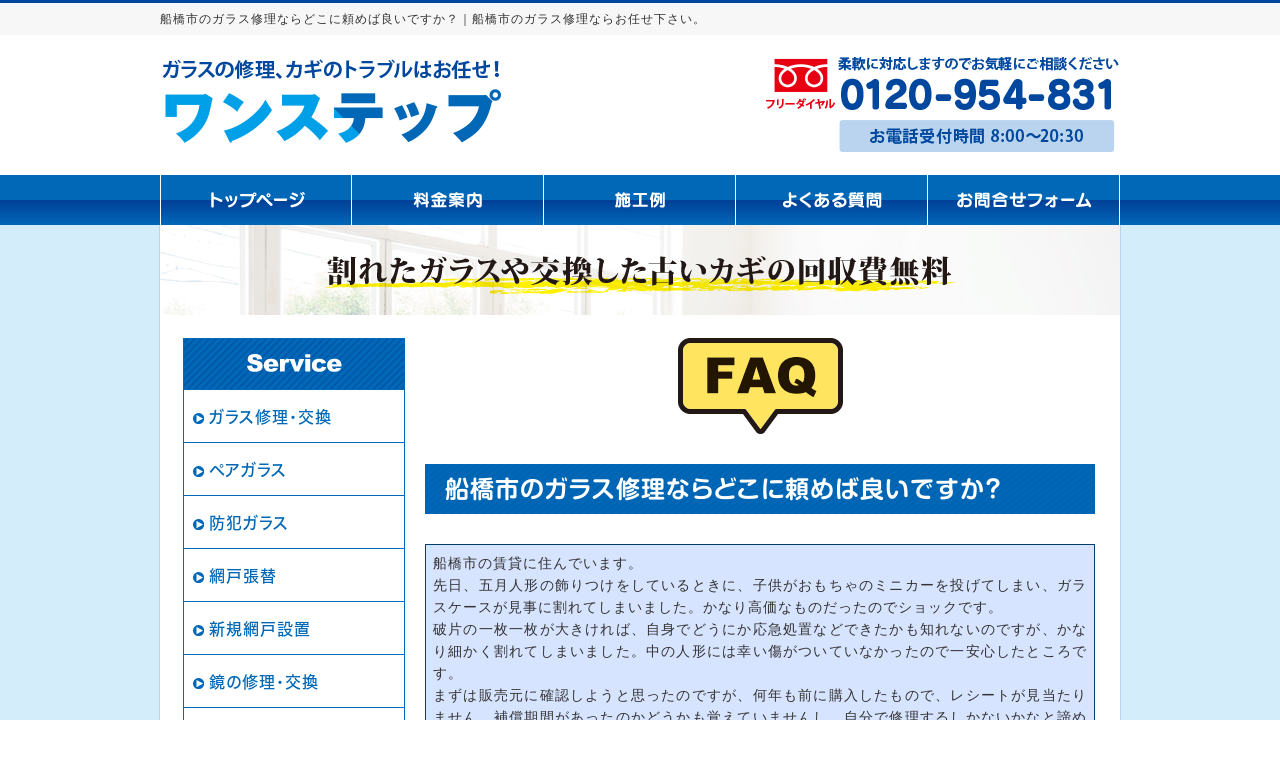

--- FILE ---
content_type: text/html; charset=shift_jis
request_url: https://www.yc-onestep.com/funabashi-glass-repair/faq20200501.html
body_size: 5188
content:
<!DOCTYPE html>
<html lang="ja">
<head prefix="og:http://ogp.me/ns#">
<meta charset="Shift_JIS">
<title>船橋市のガラス修理ならどこに頼めば良いですか？｜船橋市のガラス修理【ワンステップ】</title>
<meta name="description" content="船橋市のガラス修理ならどこに頼めば良いですか？｜ガラス修理・鍵交換のワンステップなら一般的なガラスなら即日対応します。お見積り無料で安心価格で修理、回収料金無料。ガラス・鍵・鏡の修理、交換をまとめてすることもできます。千葉県全域・茨城一部対応、困ったときはすぐフリーコールにご相談下さい。">
<meta name="viewport" content="width=1260">
<meta property="og:site_name" content="ワンステップ">
<link rel="canonical" href="https://www.yc-onestep.com/funabashi-glass-repair/faq20200501.html">
<link rel="alternate" media="only screen and (max-width: 640px)" href="/smartphone/funabashi-glass-repair/faq20200501.html">
<link rel="stylesheet" href="/datacss/style-670.css">
<link rel="stylesheet" href="datacss/17_page.css?20260114180418" type="text/css">
<script src="//typesquare.com/accessor/script/typesquare.js?C2fmSg9~Yh4%3D&fadein=0" charset="utf-8"></script>
<script src="https://ajax.googleapis.com/ajax/libs/jquery/1.9.0/jquery.min.js"></script>
<script src="datajs/header-hight.js"></script>
<script src="/datajs/pagetop.js"></script>
<script src="/dropdown/dropdown.js" charset="shift_jis"></script>
<script>iPhone_seturl="/smartphone/funabashi-glass-repair/faq20200501.html";iPhone_gocheck="on";
</script>
<script src="/datajs/iPhone.js" charset="shift_jis"></script>
<!-- Google tag (gtag.js) -->
<script async src="https://www.googletagmanager.com/gtag/js?id=G-TVH4FZDC3Y"></script>
<script>
  window.dataLayer = window.dataLayer || [];
  function gtag(){dataLayer.push(arguments);}
  gtag('js', new Date());
  gtag('config', 'UA-77898157-11');
  gtag('config', 'G-TVH4FZDC3Y');
</script>
</head>
<body>
<div id="WRAPPER">
<div id="backimgArea">
<div id="h1area">
	<div id="h1box">
	<h1>船橋市のガラス修理ならどこに頼めば良いですか？｜船橋市のガラス修理ならお任せ下さい。</h1>
	</div>
</div>
<div id="headerArea">
	<div id="headertop">
		<div id="logo_left">
		<a href="/"><img src="/skinimg/logo-left.png" title="ワンステップ" alt="ワンステップ" width="960" height="100"></a>
		</div>
	</div>
</div>
<div class="navi_bg"><ul id="nav5" class="nav">
<li class="navi_gazou gmenulink" >
<a href="/" ><img src="/dataimge/1494562965.jpg" title="トップページ" alt="トップページ" width="192" height="50"></a></li>
<li class="navi_gazou gmenulink" >
<a href="/guide.html" ><img src="/dataimge/1494562986.jpg" title="料金案内" alt="料金案内" width="192" height="50"></a></li>
<li class="navi_gazou gmenulink" >
<a href="/example.html" ><img src="/dataimge/1494563009.jpg" title="施工例" alt="施工例" width="192" height="50"></a></li>
<li class="navi_gazou gmenulink" >
<a href="/q_a.html" ><img src="/dataimge/1494563025.jpg" title="よくある質問" alt="よくある質問" width="192" height="50"></a></li>
<li class="navi_gazou gmenulink" >
<a href="/email/mail/form.cgi" ><img src="/dataimge/1494563052.jpg" title="お問合せフォーム" alt="お問合せフォーム" width="192" height="50"></a></li>
</ul></div>
<div id="mainArea">
<div id="mainbackArea">
<div id="page_title_imges"><img src="https://www.yc-onestep.com/dataimge/1494565832.jpg" alt="割れたガラスや交換した古いカギの回収費無料"></div>
<div id="one_maincolumn">
<div id="leftnabi">
<div class="navi">
<ul>
<li class="naviimges"><img src="/skinimg/service.jpg" width="220" height="50" alt="サービス" title="サービス"></li>
<li class="level1"><a href="/garasusyuuri.html">ガラス修理・交換</a></li>
<li class="level1"><a href="/peagarasu.html">ペアガラス</a></li>
<li class="level1"><a href="/bouhangarasu.html">防犯ガラス</a></li>
<li class="level1"><a href="/amidoharikae.html">網戸張替</a></li>
<li class="level1"><a href="/sinkiamido.html">新規網戸設置</a></li>
<li class="level1"><a href="/kagami.html">鏡の修理・交換</a></li>
<li class="level1"><a href="/garasusyurui.html">ガラスの種類</a></li>
<li class="level1"><a href="/inplus.html">インプラス（内窓）</a></li>
<li class="level1"><a href="/kagi.html">鍵の修理・交換・開錠</a></li>
<li class="level1"><a href="/ropuakusesu.html">ロープアクセス（ロープ作業）</a></li>
<li class="level1"><a href="/toruruma.html">戸車交換</a></li>
<li class="block"><img src="/dataimge/1465197939.jpg" id="na3" width="220" height="50" alt="対応エリア"><span class="ptag"><img src="/dataimge/1465198165.jpg" width="200" height="270" alt="マップ" title="マップ"><br><BR>千葉県、茨城県はお見積り無料でご対応させて頂きます。<BR>その他の地域は、ご相談ください。</span></li>
<li class="naviimges"><img src="/dataimge/1465967536.png" id="na14" width="220" height="50" alt="取扱メーカー"></li>
<li class="naviimges"><img src="/dataimge/1465571999.jpg" id="na16" width="139" height="75" alt=""></li>
<li class="naviimges"><img src="/dataimge/1465571490.gif" id="na15" width="134" height="23" alt=""></li>
<li class="naviimges"><img src="/dataimge/1465571571.png" id="na17" width="124" height="67" alt=""></li>
<li class="naviimges"><img src="/dataimge/1465571602.gif" id="na18" width="220" height="97" alt=""></li>
<li class="naviimges"><img src="/dataimge/1465571619.gif" id="na19" width="220" height="97" alt=""></li>
<li class="naviimges"><img src="/dataimge/1465571949.jpg" id="na20" width="220" height="90" alt=""></li>
<li class="level1"><a href="/kaisyagaiyou.html">当店情報</a></li>
<li class="level1"><a href="/link.html">リンク</a></li>
</ul>
</div>
</div>
<div id="two_left_column">
<div class="dfBox"><div class="centerclear">
<ul class=" Box71">
<li class="IdIMG1_1 box7"><img src="dataimge/1590721677_1.png" width="165" height="96" alt="質問" id="imgid7_1_1"></li>
</ul>
</div></div><div class="dfBox"><div class="Box302">
<div class="daititlebox">
<h2>船橋市のガラス修理ならどこに頼めば良いですか？</h2>
</div>
</div></div><div class="dfBox"><div class="centerclear maximg17">
<div class="ClassTB3">
<table class="TB100">
<tr>
<td id="td3_17" class="ClassTB3_TD1">船橋市の賃貸に住んでいます。<BR>先日、五月人形の飾りつけをしているときに、子供がおもちゃのミニカーを投げてしまい、ガラスケースが見事に割れてしまいました。かなり高価なものだったのでショックです。<BR>破片の一枚一枚が大きければ、自身でどうにか応急処置などできたかも知れないのですが、かなり細かく割れてしまいました。中の人形には幸い傷がついていなかったので一安心したところです。<BR>まずは販売元に確認しようと思ったのですが、何年も前に購入したもので、レシートが見当たりません。補償期間があったのかどうかも覚えていませんし、自分で修理するしかないかなと諦め気味です。<BR>肝心の修理についてなのですが、以前に窓ガラスの飛び石被害を修理してもらった業者に相談したところ、「人形ケースの修理は対応できない」と断られてしまいました。<BR>住宅のガラスだけでなく、こういったガラスケースの修理もできる業者はないものでしょうか。<BR></td>
</tr>
</table>
</div>
</div></div><div class="dfBox"><div class="centerclear">
<ul class=" Box74">
<li class="IdIMG1_4 box7"><img src="dataimge/1590721677_19.png" width="201" height="175" alt="回答" id="imgid7_4_1"></li>
</ul>
</div></div><div class="dfBox"><div class="Box315">
<div class="centerclear">
<div class="chutitlebox">
<h3>人形のガラスケースも修理できる業者があります。</h3>
</div>
</div>
</div></div><div class="dfBox"><div class="centerclear maximg17">
<div class="ClassTB6">
<table class="TB100">
<tr>
<td id="td6_17" class="ClassTB6_TD1">通常、ガラスの修理や施工し直しというと窓ガラスを思いつく方が多いと思われます。しかし、すでに日常に溶け込んでいるガラス製品、利用している製品は数限りなく存在します。<BR>観賞用の日本人形などでは、お家の中のディスプレイ用に大きなガラスの化粧箱を用意しているものも少なくありません。こうしたディスプレイケースのガラスの修理ですが、意外と対応していない業者も多くちょっと困ってしまいますね。ですが、小さなガラスの修理にも対応している業者も存在します。<BR>まずは船橋市で手広くガラス製品の修理をしている会社を探していただき、その中でも小規模の修理にも対応している業者と相談してみましょう。<BR>予め採寸していただければ業者側でも準備がやりやすくなります。実際の施工に関しては、基本的に素のガラス板を持ち込み、現地でカッティング・再設置の流れになります。<BR></td>
</tr>
</table>
</div>
</div></div>
						<a href="/email/mail/form.cgi"><img src="/skinimg/form_button.png" width="670" height="140" title="ご相談は無料となっております。 是非ご利用ください。" alt="ご相談は無料となっております。 是非ご利用ください。"></a>
</div>
</div>
</div>
</div>
<p id="page-top"><a href="#WRAPPER" tabindex="0">PageTop</a></p>
<div id="bottomArea">
<div id="footer">
<div id="breadcrumbs">
			<ul>
				<li>
				<a href="/"><span style="title">トップページ</span></a>
				</li>
				<li>
				<a href="/funabashi-glass-repair"><span style="title">船橋市のガラス修理</span></a>
				</li>
				<li>
				<span style="title">船橋市のガラス修理ならどこに頼めば良いですか？</span>
				</li>
			</ul>
			</div>
<ul class="footer-yokolist">
<li><a href="https://www.yc-onestep.com/funabashi-glass-repair/">top</a></li>
<li><a href="./faq20190201.html">今すぐにガラスの修理</a></li>
<li><a href="./faq20190301.html">船橋市のガラス修理</a></li>
<li><a href="./faq20190401.html">ガラスの修理に対応している保険</a></li>
<li><a href="./faq20190501.html">ガラスの修理代が高くなる要素</a></li>
<li><a href="./faq20190601.html">強風でガラスの修理が必要な場合の保険</a></li>
<li><a href="./faq20190701.html">家の窓ガラスの修理先について</a></li>
<li><a href="./faq20190801.html">防犯ガラスのガラス修理</a></li>
<li><a href="./faq20190901.html">京都のお墓参り代行業者</a></li>
<li><a href="./faq20191001.html">ガラス修理業者に窓の不具合相談</a></li>
<li><a href="./faq20191101.html">ガラス修理時間</a></li>
<li><a href="./faq20191201.html">網入りのガラスに対応</a></li>
<li><a href="./faq20200101.html">ガラス修理業者はすぐに来てくれるか</a></li>
<li><a href="./faq20200201.html">ガラス修理で同じガラスの用意は可能か</a></li>
<li><a href="./faq20200301.html">ガラス修理は浴室扉のガラスにも対応</a></li>
<li><a href="./faq20200401.html">人形ケースのガラス修理</a></li>
<li><a href="./faq20200501.html">船橋市のガラス修理ならどこに頼めば良いですか？</a></li>
<li><a href="./faq20200601.html">船橋市でガラス修理依頼時に網戸の設置</a></li>
<li><a href="./faq20200701.html">ガラスの種類によって修理時間は変わるのか</a></li>
<li><a href="./faq20200801.html">他人の家のガラス修理費用に保険</a></li>
<li><a href="./faq20200901.html">子供が近所の窓ガラスを割ってしまった</a></li>
<li><a href="./faq20201001.html">ガラスの引き戸の割れをすぐに修理</a></li>
<li><a href="./faq20201101.html">船橋市でガラス修理業者</a></li>
<li><a href="./faq20201201.html">台風の中でもガラス修理は可能ですか？</a></li>
<li><a href="./faq20210101.html">購入してガラス修理をする方法</a></li>
<li><a href="./faq20210201.html">早急に店舗のガラス修理</a></li>
<li><a href="./faq20210301.html">事業を手掛けるガラス修理業者</a></li>
<li><a href="./ex20220613.html">浴室のガラス修理をすぐに対応</a></li>
<li><a href="./ex20220711.html">ガラス修理に迅速対応頂けて助かりました</a></li>
<li><a href="./ex20220809.html">即日対応してくれるガラス修理屋さんがいて助かりました</a></li>
<li><a href="./ex20220912.html">ガラス修理店に浴室の鏡をきれいにしてもらいました</a></li>
<li><a href="./ex20221011.html">素人のDIYとプロのガラス修理屋さんの違いを痛感しました</a></li>
<li><a href="./ex20221107.html">外壁リフォームで窓ガラスのヒビに気づきガラス修理をお願いしました</a></li>
<li><a href="./ex20221212.html">すりガラスに交換したことでプライバシーが守られました</a></li>
<li><a href="./ex20230110.html">事務所の窓ガラス修理を朝一から対応頂き有難うございました</a></li>
<li><a href="./ex20230206.html">空き巣被害に遭い気が動転している中、スピーディにガラス修理をして頂き救われました</a></li>
<li><a href="./ex20230306.html">割れたガラス扉の修理を超スピーディにして下さったガラス修理屋さん</a></li>
<li><a href="./ex20230412.html">船橋市でガラス修理と言えばこちらのガラス屋さん！</a></li>
<li><a href="./ex20230515.html">ガラス修理店さんに浴室の鏡を交換して頂きました</a></li>
<li><a href="./ex20230612.html">船橋市内のガラス修理屋さんでガラス交換をして頂きました</a></li>
<li><a href="./ex20230710.html">ガラス修理屋さんにトイレの小窓のガラス交換をして頂きました</a></li>
<li><a href="./ex20230807.html">ガラス修理業者さんの迅速対応にピンチを救われました</a></li>
<li><a href="./ex20230911.html">スピード対応でガラス修理をして頂き安心しました</a></li>
<li><a href="./ex20231012.html">ガラスの修理を迅速に対応してくれた船橋市の業者さん</a></li>
<li><a href="./ex20231114.html">船橋市のガラス修理店さんがスピーディ対応で玄関ガラス戸を交換してくれました</a></li>
<li><a href="./ex20231213.html">室内扉のガラス修理を迅速対応して頂きました</a></li>
<li><a href="./ex20240116.html">当日対応でガラス修理をして頂き助かりました！</a></li>
<li><a href="./ex20240215.html">迅速対応で親切なガラス修理屋さんで安心しました</a></li>
<li><a href="./ex20240311.html">空き巣被害に遭ったガラス修理に即対応頂き助かりました</a></li>
<li><a href="./ex20240409.html">ガラス修理店さんに浴室の鏡を交換して頂きました！</a></li>
<li><a href="./ex20240516.html">空き巣被害で割られたガラス修理に即対応頂きました</a></li>
<li><a href="./ex20240613.html">即日対応して下さった船橋市のガラス修理店さん</a></li>
<li><a href="./ex20240709.html">迅速なガラス修理で助かりました！</a></li>
<li><a href="./ex20240807.html">ベランダのガラス修理が40分ほどで完了し感激です！</a></li>
<li><a href="./ex20240910.html">スピーディにガラス修理をして頂き有難うございました</a></li>
<li><a href="./ex20241008.html">お電話したその日にガラス修理して頂き安心しました</a></li>
<li><a href="./ex20241114.html">当日対応のガラス修理に感謝！</a></li>
<li><a href="./ex20241211.html">スピーディなガラス修理のおかげでドアが復活！</a></li>
<li><a href="./ex20250115.html">賃貸物件のガラス修理を迅速対応頂きました</a></li>
<li><a href="./ex20250210.html">ガラス修理店さんのおかげで防犯対策ができました</a></li>
<li><a href="./ex20250311.html">スピーディなガラス修理に助かりました</a></li>
<li><a href="./ex20250407.html">アクシデントを早期解決してくれたガラス修理店さん</a></li>
<li><a href="./ex20250508.html">ガラス修理のおかげでまさかのアクシデントもすぐに解決！</a></li>
<li><a href="./ex20250612.html">手早い作業と良心的な価格のガラス修理店さん</a></li>
<li><a href="./ex20250707.html">スピーディな対応で業務に支障も出ず、元の状態に！ </a></li>
<li><a href="./ex20250807.html">突然のガラス割れに気が動転も、迅速なガラス修理に助けられました</a></li>
<li><a href="./ex20250908.html">ガラス修理で以前よりもきれいですっきりした見た目に！</a></li>
<li><a href="./ex20251006.html">物件のガラス修理に迅速対応いただき有難うございました</a></li>
<li><a href="./ex20251110.html">スピーディで丁寧な船橋市のガラス修理店さん</a></li>
<li><a href="./ex20251216.html">地域密着型のガラス修理店さんに感謝</a></li>
<li><a href="./ex20260113.html">予想外のアクシデントに対応してくださった船橋市のガラス修理店さん</a></li>
</ul>
<div class="copyrightbox">
<div class="copyright"><p>Copyright(C) ワンステップ All Rights Reserved.</p></div>
</div>
</div>
</div>
</div>
</div>
</body>
</html>


--- FILE ---
content_type: text/css
request_url: https://www.yc-onestep.com/funabashi-glass-repair/datacss/17_page.css?20260114180418
body_size: 309
content:
.Box71{
margin-top:0px;
margin-bottom:30px;
width: 670px;
float: left;
clear: both;
display:inline;
}
.ClassK1{
margin-top:0px !important;
margin-bottom:30px !important;
}
.Box302{
margin-top:0px;
margin-bottom:30px;
width: 100%;
float: left;
clear: both;
display:inline;
}
.ClassK2{
margin-top:0px !important;
margin-bottom:30px !important;
}
#td3_17 {
background-color:#d7e4ff;font-size:1.4rem;
}
.ClassTB3{
width: 100%;
float: left;
border-collapse:collapse;
margin-bottom:30px;
}
.ClassTB3 td{
border:1px solid #004077;
background-clip: padding-box;
padding:7px;
}
.ClassTB3 th{
border:1px solid #004077;
background-clip: padding-box;
padding:7px;
}
.ClassTB3_TD1{
font-size:1.4rem;
text-align: justify;
text-justify: inter-ideograph;
vertical-align:top;
}
.ClassTB3_TD1 img{
text-align: justify;
text-justify: inter-ideograph;
vertical-align:top;
}
.ClassK3{
margin-bottom:30px !important;
}
.Box74{
margin-top:0px;
margin-bottom:30px;
width: 670px;
float: left;
clear: both;
display:inline;
}
.ClassK4{
margin-top:0px !important;
margin-bottom:30px !important;
}
.Box315{
margin-top:0px;
margin-bottom:30px;
width: 100%;
float: left;
clear: both;
display:inline;
}
.ClassK5{
margin-top:0px !important;
margin-bottom:30px !important;
}
#td6_17 {
background-color:#EEEEEE;font-size:1.4rem;
}
.ClassTB6{
width: 100%;
float: left;
border-collapse:collapse;
margin-bottom:30px;
}
.ClassTB6 td{
border:1px solid #cccccc;
background-clip: padding-box;
padding:7px;
}
.ClassTB6 th{
border:1px solid #cccccc;
background-clip: padding-box;
padding:7px;
}
.ClassTB6_TD1{
font-size:1.4rem;
text-align: justify;
text-justify: inter-ideograph;
vertical-align:top;
}
.ClassTB6_TD1 img{
text-align: justify;
text-justify: inter-ideograph;
vertical-align:top;
}
.ClassK6{
margin-bottom:30px !important;
}
.IdIMG1_1{
text-align:center;

}
.IdIMG1_1 img{
margin: 0 auto;

}
.IdIMG1_4{
text-align:center;

}
.IdIMG1_4 img{
margin: 0 auto;

}


--- FILE ---
content_type: text/css
request_url: https://www.yc-onestep.com/datacss/font.css
body_size: 1032
content:
/*Vup対応済み [no-14] */ 
/***********************************************
font.css　2.1　2016-10-10　body:670px
***********************************************/

/*大タイトル***************************************/

.daititlebox{
	float: left;
	display:block;
	width: 630px;
	padding: 1px 20px 1px 20px;
	background-image: url(/skinimg/dai-titleback.png);
	background-position: top;
	background-repeat: repeat-x;
	font-family:'Shin Maru Go DemiBold';
	color:#ffffff;
	font-size:2.4rem;
	line-height : 160%;
	clear:both;
	}

@media all and (-ms-high-contrast:none){
.daititlebox{
	float: left;
	display:block;
	width: 630px;
	padding: 1px 20px 1px 20px; /* IEハック用 */
	background-image: url(/skinimg/dai-titleback.png);
	background-position: top;
	background-repeat: repeat-x;
	font-family:'Shin Maru Go DemiBold';
	color:#ffffff;
	font-size:2.4rem;
	line-height : 160%;
	clear:both;
	}
}

.daititlebox h2 {
	margin:0 auto;
	text-align:left;
	width: 630px;
	font-family:'Shin Maru Go DemiBold';
	color:#ffffff;
	font-size:2.4rem;
	line-height : 160%;
	clear:both;
	}

/*中タイトル***************************************/

.chutitlebox{
	float: left;
	display:block;
	width: 625px;
	padding: 4px 20px 6px 25px;
	background: url(/skinimg/chu-titleback.png) ;
	background-position: top;
	background-repeat: no-repeat;
	font-family:'Shin Maru Go DemiBold';
	color:#0068B6;
	font-size:2.2rem;
	line-height : 160%;
	clear:both;
	}

@media all and (-ms-high-contrast:none){
.chutitlebox{
	float: left;
	display:block;
	width: 625px;
	padding: 4px 20px 6px 25px; /* IEハック用 */
	background: url(/skinimg/chu-titleback.png) ;
	background-position: top;
	background-repeat: no-repeat;
	font-family:'Shin Maru Go DemiBold';
	color:#0068B6;
	font-size:2.2rem;
	line-height : 160%;
	clear:both;
	}
}

.chutitlebox h3 {
	margin:0 auto;
	text-align:left;
	width: 625px;
	font-family:'Shin Maru Go DemiBold';
	color:#0068B6;
	font-size:2.2rem;
	line-height : 160%;
	clear:both;
	}

/*******************

角ゴW5　'Hiragino Kaku Gothic W5 JIS2004'
角ゴW6　'Hiragino Kaku Gothic W6 JIS2004'
角ゴW7　'Hiragino Kaku Gothic W7 JIS2004'
明朝W5　'Hiragino Mincho W5 JIS2004'
明朝W6　'Hiragino Mincho W6 JIS2004'
明朝W7　'Hiragino Mincho W7 JIS2004'
丸ゴM　'Shin Maru Go Medium'
丸ゴDB　'Shin Maru Go DemiBold'
丸ゴB　'Shin Maru Go Bold'
黎ミン M　'Reimin Y20 Medium'
黎ミン B　'Reimin Y20 Bold'
黎ミン H　'Reimin Y20 Heavy'
タイポス410　'Kan410Typos'
タイポス412　'Kan412Typos'
タイポス415　'Kan415Typos'
シャドウ　'Shin Go Shadow'
エンボス　'Shin Go Emboss'
ライン　'Shin Go Line'
太ライン　'Shin Go Futoline'
勘亭流　'Kanteiryu'
教科書体　'Kyoukasho ICA Medium'
楷書　'Kaisho MCBK1'
新聞明朝　'TBNPMincho L'
サンセリフ　'GSanSerif-B'

*******************/

/*旧書体***************************************/

/*Gothic*/
@font-face {
	font-family: 'Gothic';
	src: url('/font/Gothic.woff') format('woff');
	font-weight: 700;
	font-style: normal;
	}

/*Mincho*/
@font-face {
	font-family: 'Mincho';
	src: url('/font/Mincho.woff') format('woff');
	font-weight: 700;
	font-style: normal;
	}

/*Marumoji*/
@font-face {
	font-family: 'Marumoji';
	src: url('/font/Marumoji.woff') format('woff');
	font-weight: 700;
	font-style: normal;
	}

/*ブログ中タイトル***************************************/

.chutitlebox-blog {
	float:left;
	text-align: center;
	width:100%;
	padding: 0px 0px 15px 0px;
	box-sizing:border-box;
	border-bottom:solid 1px #006cb8;
	margin-bottom:30px;
	}
.chutitlebox-blog h2 {
	font-family:'Hiragino Kaku Gothic W5 JIS2004';
	color:#006cb8;
	font-size:2.0rem;
	line-height:140%;
	letter-spacing:1px;
	font-feature-settings: "palt";
	}

